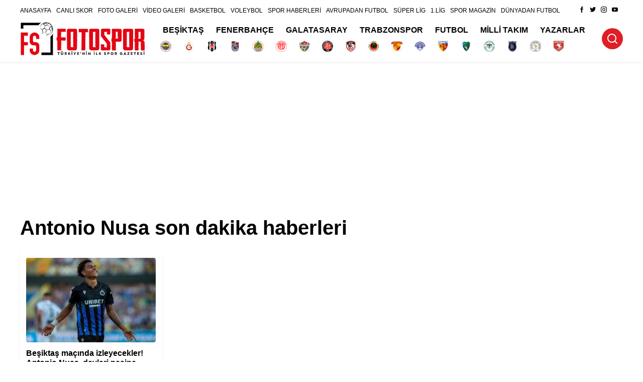

--- FILE ---
content_type: text/html
request_url: https://www.fotospor.com/etiket/antonio-nusa-haberleri/
body_size: 5059
content:
<!DOCTYPE html>
<html lang="tr">
  <head>
     <title>Antonio Nusa son dakika haberleri</title>
    <meta name="description" content="Antonio Nusa hakkında son dakika gelişmeleri ve en güncel Antonio Nusa son dakika haberlerine fotospor.com sitemizden ulaşabilirsiniz.">
	<meta charset="utf-8">
<meta http-equiv="x-ua-compatible" content="ie=edge">
<meta name="viewport" content="width=device-width, initial-scale=1, maximum-scale=1">
<!--Favicon-->
<link rel="apple-touch-icon" sizes="180x180" href="/wp-content/uploads/favicon-1656687003-204.png">
<link rel="icon" type="image/png" sizes="32x32" href="/wp-content/uploads/favicon-1656687003-204.png">
<link rel="icon" type="image/png" sizes="16x16" href="/wp-content/uploads/favicon-1656687003-204.png">
<link rel="stylesheet" href="/assets/css/main.css?v=1907.98">
<script async src="https://www.googletagmanager.com/gtag/js?id=G-PY62M5PRQP"></script>
<script>
  window.dataLayer = window.dataLayer || [];
  function gtag(){dataLayer.push(arguments);}
  gtag('js', new Date());

  gtag('config', 'G-PY62M5PRQP');
</script>
<script async src="https://securepubads.g.doubleclick.net/tag/js/gpt.js"></script>
<script async src="https://adsby.io/headerbidding/adshb.fotospor.prebid.js"></script>
<script async src="https://adsby.io/fotospor/fotospor.gpt.js"></script>
<script async src="https://adsby.io/fotospor/theadsiobanner.js"></script>
<!--head bloğu-->
<script>
    window.googletag = window.googletag || { cmd: [] };
    googletag.cmd.push(function () {
        googletag.pubads().disableInitialLoad();
    });
    window.adshb = window.adshb || {};
    window.adshb.que = window.adshb.que || [];

    googletag.cmd.push(function () {
        googletag.pubads().enableSingleRequest();
        googletag.pubads().setCentering(true);
        googletag.pubads().setForceSafeFrame(false);
        googletag.enableServices();
    });
</script>
<style>
.solkule, .sagkule {
    width: 300px;
    height: 600px;
    z-index: 20;
    position: fixed;
    top: 0;
    background: transparent;
    margin-top:123px;
}
.solkule{
  left: calc((100vw - 640px - 600px) / 2);
  text-align: right;
}
.sagkule{
  right: calc((100vw - 640px - 600px) / 2);
  text-align: left;
}
 .newMenu{
            width: 100%;
			margin-bottom:15px;
        }

        .newMenuIn{
            display: flex;
            justify-content: space-between;
        }
        .newMenu .newMenuIn ul{
            display: flex;
            margin: 0;
            padding: 0;
            list-style-type: none;
            font-family: "Popins",sans-serif!important;
            align-items: center;
        }
        .newMenu .newMenuIn ul li{
            padding-right:10px;
        }
        .newMenu .newMenuIn ul li a{
            text-decoration: none;
            font-size: 12px;
            font-weight: 400;
            color: #000;
        }
        .newMenu .flex-left{
            justify-content: flex-start;
        }
        .newMenu .flex-right{
            justify-content: end;
        }
        .newMenu .flex-center{
            justify-content: center;
        }
		  </style>
<script src="https://cdn.onesignal.com/sdks/web/v16/OneSignalSDK.page.js" defer></script>
<script>
  window.OneSignalDeferred = window.OneSignalDeferred || [];
  OneSignalDeferred.push(async function(OneSignal) {
    await OneSignal.init({
      appId: "4ccc511d-3f0f-4efd-a67b-15ef6315e4bc",
    });
  });
</script>
    <link rel="stylesheet" href="/assets/css/news-detail.css?v=1907.98">
	
	<meta name="robots" content="noindex">
  </head>
  <body class="body-category">
    <div class="shell">
       <div class="solkule absolute left-0"><the-ads data-adunit="/fotospor.com/fotospor_desktop_sol_pageskin" data-sizes="[[120, 600], [160, 600], 'fluid']" data-device="desktop"></the-ads></div>
<div class="sagkule absolute right-0"><the-ads data-adunit="/fotospor.com/fotospor_desktop_sag_pageskin" data-sizes="[[120, 600], [160, 600], 'fluid']" data-device="desktop"></the-ads></div>
<div class="header-main background-white padding-horizontal-sm margin-bottom-md">
        <div class="container">
		<div class="newMenu hide-mobile">
<div class="newMenuIn">
<ul class="flex-left color-gray-dark margin-bottom-md">
<li>
<a href="/">
ANASAYFA
</a>
</li>
<li>
<a rel="nofollow" href="https://canliskor.fotospor.com/">
CANLI SKOR
</a>
</li>
<li>
<a href="/foto-galeri/">
FOTO GALERİ
</a>
</li>
<li>
<a href="/video-galeri/">
VİDEO GALERİ
</a>
</li>
<li>
<a href="/basketbol/">
BASKETBOL
</a>
</li>
<li>
<a href="/voleybol/">
VOLEYBOL
</a>
</li>
<li>
<a href="/spor-haberleri/">
SPOR HABERLERİ
</a>
</li>
<li>
<a href="/avrupadan-futbol/">
AVRUPADAN FUTBOL
</a>
</li>
<li>
<a href="/spor-toto-super-lig/">
SÜPER LİG
</a>
</li>
<li>
<a href="/tff-1-lig/">
1.LİG
</a>
</li>
<li>
<a href="/spor-magazin/">
SPOR MAGAZİN
</a>
</li>
<li>
<a href="/dunyadan-futbol/">
DÜNYADAN FUTBOL
</a>
</li>
</ul>
<ul class="flex-right color-gray-dark margin-bottom-md">
<li><a rel="nofollow" href="https://www.facebook.com/Fotosporcom"><i class="icon icon-facebook"></i></a></li>              
				<li class="flex-right"><a rel="nofollow" href="https://twitter.com/EfsaneFotospor"><i class="icon icon-twitter"></i></a></li>  		
				<li class="flex-right"><a rel="nofollow" href="https://www.instagram.com/fotosporcom/"><i class="icon icon-instagram"></i></a></li> 
				<li class="flex-right"><a rel="nofollow" href="https://www.youtube.com/c/Fotosporcom"><i class="icon icon-youtube"></i></a></li>
              </ul>
</div>
</div>
		
          <div class="flex between middle">
            <div class="left-side middle flex"><i class="icon icon-menu hide-desktop font-size-24 margin-right-sm"></i><a href="/">
                <div>
				<img width="250" src="/wp-content/uploads/aaaaaa-1658227999-150.png">
				
				</div></a></div>
            <div class="center-side font-size-16 font-weight-6 hide-mobile" style="width:850px;">
              <ul class="flex row center">
			    <li class="col"><a href="/besiktas/">BEŞİKTAŞ</a></li>
				<li class="col"><a href="/fenerbahce/">FENERBAHÇE</a></li>
                <li class="col"><a href="/galatasaray/">GALATASARAY</a></li>
                <li class="col"><a href="/trabzonspor/">TRABZONSPOR</a></li>
                <li class="col"><a href="/futbol/">FUTBOL</a></li>
                <li class="col"><a href="/milli-takim/">MİLLİ TAKIM</a></li>
				<li class="col"><a href="/yazarlar/">YAZARLAR</a></li>
              </ul>          
              <ul class="flex row margin-top-sm">
			    <li class="col"><a href="/fenerbahce/"><img src="/assets/images/teams/fenerbahce.png" title="Fenerbahçe haberleri" alt="Fenerbahçe haberleri" width="22" height="22"></a></li>
                    <li class="col"><a href="/galatasaray/"><img src="/assets/images/teams/galatasaray.png" title="Galatasaray haberleri" alt="Galatasaray haberleri" width="22" height="22"></a></li>
                    <li class="col"><a href="/besiktas/"><img src="/assets/images/teams/besiktas.png" title="Beşiktaş haberleri" alt="Beşiktaş haberleri" width="22" height="22"></a></li>
                    <li class="col"><a href="/trabzonspor/"><img src="/assets/images/teams/trabzonspor2.png" title="Trabzonspor haberleri" alt="Trabzonspor haberleri" width="22" height="22"></a></li>
                    <li class="col"><a href="/alanyaspor/"><img src="/assets/images/teams/alanyaspor.png" title="Alanyaspor Haberleri" alt="Alanyaspor haberleri" width="22" height="22"></a></li>
					<li class="col"><a href="/antalyaspor/"><img src="/assets/images/teams/antalyaspor2.png" title="Antalyaspor haberleri" alt="Antalyaspor haberleri" width="22" height="22"></a></li>
                    <li class="col"><a href="/eyupspor/"><img src="/assets/images/teams/eyupspor.jpg" title="Eyüpspor haberleri" alt="Eyüpspor haberleri" width="22" height="22"></a></li>
                    <li class="col"><a href="/fatih-karagumruk/"><img src="/assets/images/teams/fatihkaragumrukspor1.png" title="Fatih Karagümrük haberleri" alt="Fatih Karagümrük haberleri" width="22" height="22"></a></li>
                    <li class="col"><a href="/gaziantepspor/"><img src="/assets/images/teams/gaziantepfk.png" title="Gaziantepspor haberleri" alt="Gaziantepspor haberleri" width="22" height="22"></a></li>
                    <li class="col"><a href="/genclerbirligi/"><img src="/assets/images/teams/genclerbirligi.png" title="Gençlerbirliği haberleri" alt="Gençlerbirliği haberleri" width="22" height="22"></a></li>
                    <li class="col"><a href="/goztepe/"><img src="/assets/images/teams/goztepe.jpg" title="Göztepe haberleri" alt="Göztepe haberleri" width="22" height="22"></a></li>
                    <li class="col"><a href="/kasimpasa/"><img src="/assets/images/teams/kasimpasa.png" title="Kasımpaşa haberleri" alt="Kasımpaşa haberleri" width="22" height="22"></a></li>
                    <li class="col"><a href="/kayserispor/"><img src="/assets/images/teams/kayserispor2.png" title="Kayserispor haberleri" alt="Kayserispor haberleri" width="22" height="22"></a></li>
                    <li class="col"><a href="/kocaelispor/"><img src="/assets/images/teams/kocaelispor.png" title="Kocaelispor haberleri" alt="Kocaelispor haberleri" width="22" height="22"></a></li>
                    <li class="col"><a href="/konyaspor/"><img src="/assets/images/teams/konyaspor2.png" title="Konyaspor haberleri" alt="Konyaspor haberleri" width="22" height="22"></a></li>
                    <li class="col"><a href="/medipol-basaksehir/"><img src="/assets/images/teams/istanbulbasaksehir.png" title="Medipol Başakşehir haberleri" alt="Medipol Başakşehir haberleri" width="22" height="22"></a></li>
                    <li class="col"><a href="/caykur-rizespor/"><img src="/assets/images/teams/caykur-rizespor.jpeg" title="Çaykur Rizespor haberleri" alt="Çaykur Rizespor haberleri" width="22" height="22"></a></li>
                   	<li class="col"><a href="/samsunspor/"><img src="/assets/images/teams/samsunspor.jpeg" title="samsunspor haberleri" alt="samsunspor haberleri" width="22" height="22"></a></li>
					</ul>
            </div>
            <div class="right-side">
              <div class="background-primary color-white radius-circle block search text-center cursor-pointer"><i class="icon icon-search font-size-20"></i></div>
            </div>
          </div>		  
        </div>
      </div>
      <div class="nav-menu">
        <ul class="list">
		 <li><a class="flex middle" href="/"><span>ANA SAYFA</span></a></li>
          <li><a class="flex middle" href="/besiktas/"><span>BEŞİKTAŞ</span></a></li>
          <li><a class="flex middle" href="/fenerbahce/"><span>FENERBAHÇE</span></a></li>
		  <li><a class="flex middle" href="/galatasaray/"><span>GALATASARAY</span></a></li>
          <li><a class="flex middle" href="/trabzonspor/"><span>TRABZONSPOR</span></a></li>
		   <li><a class="flex middle" rel="nofollow" href="https://canliskor.fotospor.com/"><span>CANLI SKOR</span></a></li>
          <li><a class="flex middle" href="/futbol/"><span>FUTBOL</span></a></li>
		  <li><a class="flex middle" href="/milli-takim/"><span>MİLLİ TAKIM</span></a></li>
		  <li><a class="flex middle" href="/basketbol/"><span>BASKETBOL</span></a></li>
		  <li><a class="flex middle" href="/voleybol/"><span>VOLEYBOL</span></a></li>
		  <li><a class="flex middle" href="/yazarlar/"><span>YAZARLAR</span></a></li>
		  <li><a class="flex middle" href="/spor-haberleri/"><span>SPOR HABERLERİ</span></a></li>
		  <li><a class="flex middle" href="/spor-magazin/"><span>SPOR MAGAZİN</span></a></li>
		  <li><a class="flex middle" href="/spor-toto-super-lig/"><span>SÜPER LİG</span></a></li>
		  <li><a class="flex middle" href="/tff-1-lig/"><span>1.LİG</span></a></li>
		  <li><a class="flex middle" href="/avrupadan-futbol/"><span>AVRUPADAN FUTBOL</span></a></li>
		  <li><a class="flex middle" href="/dunyadan-futbol/"><span>DÜNYADAN FUTBOL</span></a></li>
		  <li><a class="flex middle" href="/foto-galeri/"><span>FOTO GALERİ</span></a></li>
		  <li><a class="flex middle" href="/video-galeri/"><span>VİDEO GALERİ</span></a></li>
		  <li><a class="flex middle" href="/iletisim/"><span>İLETİŞİM / KÜNYE</span></a></li>
        </ul>
        <ul class="social flex padding-horizontal-md">
          <li class="equal flex center"><a rel="nofollow" class="facebook flex radius-circle" href="https://www.facebook.com/Fotosporcom"><i class="icon icon-facebook color-white text-center"></i></a></li>
		  <li class="equal flex center"><a rel="nofollow" class="twitter flex radius-circle" href="https://twitter.com/EfsaneFotospor"><i class="icon icon-twitter color-white text-center"></i></a></li>
		   <li class="equal flex center"><a rel="nofollow" class="instagram flex radius-circle" href="https://www.instagram.com/fotosporcom/"><i class="icon icon-instagram color-white text-center"></i></a></li>
        </ul>
      </div>
      <div class="nav-menu-overlay"></div>
	  <div class="container relative">
</div><div class="container">
<div style="margin-bottom:20px;text-align:center;height:262px;" align="center">
	<the-ads data-adunit="/fotospor.com/fotospor_mobile_masthead" data-sizes="[[300, 100], [300, 50], [300, 150], [300, 250], [336, 280], [300, 80], [320, 50], [320, 100], [320, 80], [320, 150], 'fluid']" data-device="mobile"></the-ads>
<the-ads data-adunit="/fotospor.com/fotospor_desktop_masthead" data-sizes="[[970, 250], [468, 60], [728, 90], [970, 90], 'fluid']" data-device="desktop"></the-ads>
	</div>	</div>
      <div class="container">
	  
        <div class="row">
		<div class="col-12 col-mb-12">
		<h1 class="title font-weight-7 font-size-40 margin-bottom-md">Antonio Nusa son dakika haberleri</h1></div>
		
		  <div class="col-3 col-mb-12">
            <div class="card-1 relative background-white shadow radius-md overflow-hidden padding-sm margin-bottom-md"><a class="full-link"  target="_blank"  href="/avrupadan-futbol/besktas-macinda-izleyecekler-antonio-nusa-devleri-pesine-dusurdu-619043">Beşiktaş maçında izleyecekler! Antonio Nusa, devleri peşine düşürdü</a>
              <div class="image-wrapper radius-md overflow-hidden"><img class="radius-md" src="https://cdn.fotospor.com/wp-content/uploads/2023/09/19/19092023205454_6297114_20_54-2.jpg" alt="Beşiktaş maçında izleyecekler! Antonio Nusa, devleri peşine düşürdü"></div>
              <div class="content-wrapper">
                <h3 class="line-camp line-3 margin-top-sm font-size-16 font-weight-6">Beşiktaş maçında izleyecekler! Antonio Nusa, devleri peşine düşürdü</h3>
              </div>
            </div>
          </div>
           
        </div>
      </div>
            <div class="container"><div style="margin-bottom:20px;text-align:center;height:262px;" align="center">
	<the-ads data-adunit="/fotospor.com/fotospor_mobile_300x250_2" data-sizes="[[336, 280], [300, 250], [320, 150], [300, 150], 'fluid']" data-device="mobile"></the-ads>
<the-ads data-adunit="/fotospor.com/fotospor_desktop_banner_970x250_2" data-sizes="[[970, 250], [468, 60], [970, 90], [728, 90], 'fluid']" data-device="desktop"></the-ads>
	</div></div>
<div class="footer-main background-white padding-horizontal-lg shadow">
        <div class="container">
          <div class="wrapper flex between">
            <div class="left-side flex auto">			 
			  <div class="logo margin-right-lg">
                <div><a href="/"><img width="150" src="/wp-content/uploads/aaaaaa-1658227999-150.png"></a></div>
                <div class="font-weight-5 color-gray-medium text-nowrap">© 2013 Yazıyor Basım Yayıncılık</div>
              </div>
			  
              <div class="category width-full hide-mobile">
                <div class="title font-size-10 font-weight-7 color-gray-dark margin-bottom-sm">KATEGORİLER</div>
                <div class="border-bottom gray margin-bottom-md">
                  <ul class="category-list font-size-16 font-weight-7 flex">
                   	<li class="margin-right-md"><a href="/besiktas/">BEŞİKTAŞ</a></li>
					<li class="margin-right-md"><a href="/fenerbahce/">FENERBAHÇE</a></li>
					<li class="margin-right-md"><a href="/galatasaray/">GALATASARAY</a></li>
					<li class="margin-right-md"><a href="/trabzonspor/">TRABZONSPOR</a></li>
					<li class="margin-right-md"><a href="/spor-haberleri/">SPOR HABERLERİ</a></li>
					<li class="margin-right-md"><a href="/futbol/">FUTBOL</a></li>
					<li class="margin-right-md"><a href="/basketbol/">BASKETBOL</a></li>
					<li class="margin-right-md"><a href="/voleybol/">VOLEYBOL</a></li>
					<li class="margin-right-md"><a href="/diger-sporlar">DİĞER SPORLAR</a></li>
                  </ul>
                </div>
                <div class="color-gray-dark margin-bottom-md">     <a class="margin-right-md" href="/iletisim/">Künye</a><a class="margin-right-md" href="/iletisim/">İletişim</a><a class="margin-right-md" href="/gizlilikpolitikasi/">Gizlilik Politikası</a><a class="margin-right-md" href="/cerezpolitikasi/">Çerez Politikası</a><a class="margin-right-md" href="/feed/rss_sondakika.xml">RSS</a> <a class="margin-right-md" rel="nofollow" href="/cdn-cgi/l/email-protection#a8c1c6cec7e8d8c7c4c4ccd186d0d1d2">Tasarım & Yazılım : <span class="__cf_email__" data-cfemail="f49d9a929bb4849b9898908dda8c8d8e">[email&#160;protected]</span></a></div>
				<div class="color-gray-dark flex">     <a class="margin-right-md" rel="nofollow" href="https://apps.apple.com/tr/app/fotospor-spor-haberleri/id6737742958?l=tr"><img src="https://cdn.fotospor.com/files/appstore.jpg" width="120" height="30"></a><a rel="nofollow" class="margin-right-md" href="https://play.google.com/store/apps/details?id=com.haberyazilimi.fotospor"><img src="https://cdn.fotospor.com/files/playstore.jpg" width="120" height="30"></a></div>
				
              </div>
            </div>
            <div class="right-side margin-left-lg">
			 <ul class="flex font-size-18 hide-desktop">
                <li class="margin-right-sm"><a href="/iletisim/">Künye</a></li>              
				 <li class="margin-right-sm"><a href="/iletisim/">İletişim</a></li>                          
				 <li class="margin-right-sm"><a href="/gizlilikpolitikasi/">Gizlilik Politikası</a></li>                        
				 <li class="margin-right-sm"><a href="/cerezpolitikasi/">Çerez Politikası</a></li> 
				 <li class="margin-right-sm"><a href="/feed/rss_sondakika.xml">RSS</a></li>   				 
			</ul>
              <ul class="social flex font-size-18">
                <li class="margin-right-sm"><a class="block radius-circle text-center color-white background-black" rel="nofollow" href="https://www.facebook.com/Fotosporcom"><i class="icon icon-facebook"></i></a></li>              
				<li class="margin-right-sm"><a class="block radius-circle text-center color-white background-black" rel="nofollow" href="https://twitter.com/EfsaneFotospor"><i class="icon icon-twitter"></i></a></li>  		
				<li class="margin-right-sm"><a class="block radius-circle text-center color-white background-black" rel="nofollow" href="https://www.instagram.com/fotosporcom/"><i class="icon icon-instagram"></i></a></li> 
				<li class="margin-right-sm"><a class="block radius-circle text-center color-white background-black" rel="nofollow" href="https://www.youtube.com/c/Fotosporcom"><i class="icon icon-youtube"></i></a></li>
              </ul>
            </div>
          </div>
        </div>
      </div>
    </div>
    <div class="search-popup display-none">
      <div class="search-wrapper fixed top-0 bottom-0 right-0 left-0 flex center middle">
        <form class="relative" action="/arama/" method="get">
          <input class="color-white font-size-24 line-height-md" name="kelime" type="text" placeholder="Arama">
          <div class="icon icon-search absolute color-white font-size-18 cursor-pointer padding-sm">
            <input class="absolute top-0 bottom-0 right-0 left-0" type="submit">
          </div>
        </form>
      </div>
      <div class="icon icon-close absolute right-0 top-0 padding-md font-size-32 color-white cursor-pointer"></div>
    </div>
    <div class="overlay-hash fixed left-0 right-0 top-0 bottom-0"></div>
<script data-cfasync="false" src="/cdn-cgi/scripts/5c5dd728/cloudflare-static/email-decode.min.js"></script><script src="/assets/js/min/scripts-min.js?v=a3"></script>    

<script type="text/javascript" src="https://ads.vidoomy.com/fotospor_21263.js" async></script>
  <script defer src="https://static.cloudflareinsights.com/beacon.min.js/vcd15cbe7772f49c399c6a5babf22c1241717689176015" integrity="sha512-ZpsOmlRQV6y907TI0dKBHq9Md29nnaEIPlkf84rnaERnq6zvWvPUqr2ft8M1aS28oN72PdrCzSjY4U6VaAw1EQ==" data-cf-beacon='{"version":"2024.11.0","token":"c95e04b0a66243fa9b46db02fff884d0","r":1,"server_timing":{"name":{"cfCacheStatus":true,"cfEdge":true,"cfExtPri":true,"cfL4":true,"cfOrigin":true,"cfSpeedBrain":true},"location_startswith":null}}' crossorigin="anonymous"></script>
</body>
</html>

--- FILE ---
content_type: application/javascript
request_url: https://cdn.adsby.io/fotospor/fotospor.gpt.js
body_size: 889
content:
var isMobile,krAdUnits,pageName,taiJs,adunits,adshb,stickySlot,interstitialSlot,tw=window.top,totalrequests={},urlpath=window.location.pathname,urlpathsplit=urlpath.split("/");urllen=urlpathsplit.length,isMobile=!1,navigator.userAgent.toLowerCase().indexOf("mobile")!=-1&&(isMobile=!0),adunits=[],adshb=adshb||{},adshb.que=adshb.que||[],window.googletag=window.googletag||{cmd:[]},googletag.cmd.push(function(){googletag.pubads().disableInitialLoad()}),googletag.cmd.push(function(){googletag.pubads().enableSingleRequest(),googletag.enableServices();var t,e=[];googletag.pubads().addEventListener("slotVisibilityChanged",function(t){var n=t.slot,s=n.getAdUnitPath();t.inViewPercentage>49&&e.indexOf(n.getSlotElementId())===-1?e.push(n.getSlotElementId()):t.inViewPercentage<50&&e.indexOf(n.getSlotElementId())!==-1&&e.splice(e.indexOf(n.getSlotElementId()),1)}),t=20,isMobile&&(t=15),googletag.pubads().addEventListener("impressionViewable",function(n){var s=n.slot,i=s.getSlotElementId(),o=s.getAdUnitPath();o.includes("interstitial")?t=60:isMobile?t=15:t=20,setTimeout(function(){e.indexOf(s.getSlotElementId())!==-1&&adshb.lazyLoad(s)},t*1e3)}),googletag.pubads().addEventListener("slotRenderEnded",e=>{const n=e.slot;var t=e.slot.getSlotElementId(),s=n.getAdUnitPath();typeof totalrequests[t]=="undefined"&&(totalrequests[t]=0),t.includes("sticky")&&e.isEmpty===!1&&(document.getElementById("adsbyio-close").style.display="block",document.getElementById("adsbyio").style.visibility="visible",console.log("The Ads Active"),document.getElementById("adsbyio-close").addEventListener("click",function(){document.getElementById("adsbyio").style.visibility="hidden",closetimeout=setTimeout(function(){adshb.lazyLoad(n),clearTimeout(closetimeout),closetimeout=null},2e4)})),e.isEmpty===!0&&s.includes("22858939187")&&totalrequests[t]<2&&(totalrequests[t]++,console.log(t+" reklam alani tekrar deneniyor..."),setTimeout(function(){adshb.lazyLoad(n)},5e3))})}),window.addEventListener("load",e=>{isMobile?tw.document.body.insertAdjacentHTML("afterBegin",`<div id='adsbyio' style='width:auto;max-height: 250px !important;z-index: 2147483647;    box-shadow: 0px -1px 10px;left: 0;right: 0;position: fixed;bottom: 0; display: block;visibility: hidden; background-color: #ffffff;text-align: center !important;'><the-ads data-adunit='/fotospor.com/fotospor_mobile_sticky' data-sizes="[[320, 100], [320, 75], [320, 50], [300, 100], [300, 75], [300, 50]]" data-device="mobile"></the-ads><div id="adsbyio-close" style="display: block;height: 0px;line-height: 1.7px;position: absolute;left: 0px;top: -24px;font-family: &quot;Open Sans&quot;, sans-serif;text-align: left;border-top-right-radius: 29px;border-top-left-radius: 0px;font-size: 22px;    box-shadow: inset -2px 4px 5px -3px;background-color: #fff;height: 25px;;overflow: visible;min-width: 115px;transform-origin: left bottom;box-sizing: border-box !important;"><div><a href="https://theads.io/" target="_blank"><img src="https://theads.io/wp-content/uploads/2024/10/the-Ads-Logo-01-1.png.webp" style="height: 15px;float: right;left: 2px;position: absolute;top: 6px;"></a></div><div id="adsbyio-close-middle" style="position: absolute;height: auto;width: auto;top: -4px;left: 73px;cursor: pointer;padding: 7px;font-size: 18px;"><svg id="adsbyio-close-svg" style="height: 20px;/* display:none; */" viewBox="0 0 100 100" xmlns="http://www.w3.org/2000/svg"><line class="adsbyio-close-svg udmIgnore" id="adsbyio-close-svg-cross-1" x1="80" y1="20" x2="20" y2="80" stroke="black" stroke-width="10"></line><line class="adsbyio-close-svg udmIgnore" id="adsbyio-close-svg-cross-2" x1="20" y1="20" x2="80" y2="80" stroke="black" stroke-width="10"></line></svg></div></div>`):tw.document.body.insertAdjacentHTML("afterBegin",`<div id='adsbyio' style='width:auto;max-height: 100px !important;z-index: 2147483647;    box-shadow: 0px -1px 10px;left: 0;right: 0;position: fixed;bottom: 0; display: block;visibility: hidden; background-color: #ffffff;text-align: center !important;'><the-ads data-adunit='/fotospor.com/fotospor_desktop_sticky' data-sizes="[[970, 90], [970, 60], [728, 90], [468, 60]]" data-device="desktop"></the-ads><div id="adsbyio-close" style="display: block;height: 0px;line-height: 1.7px;position: absolute;left: 0px;top: -24px;font-family: &quot;Open Sans&quot;, sans-serif;text-align: left;border-top-right-radius: 29px;border-top-left-radius: 0px;font-size: 22px;    box-shadow: inset -2px 4px 5px -3px;background-color: #fff;height: 25px;overflow: visible;min-width: 115px;transform-origin: left bottom;box-sizing: border-box !important;"><div><a href="https://theads.io/" target="_blank"><img src="https://theads.io/wp-content/uploads/2024/10/the-Ads-Logo-01-1.png.webp" style="height: 15px;float: right;left: 2px;position: absolute;top: 6px;"></a></div><div id="adsbyio-close-middle" style="position: absolute;height: auto;width: auto;top: -4px;left: 73px;cursor: pointer;padding: 7px;font-size: 18px;"><svg id="adsbyio-close-svg" style="height: 20px;/* display:none; */" viewBox="0 0 100 100" xmlns="http://www.w3.org/2000/svg"><line class="adsbyio-close-svg udmIgnore" id="adsbyio-close-svg-cross-1" x1="80" y1="20" x2="20" y2="80" stroke="black" stroke-width="10"></line><line class="adsbyio-close-svg udmIgnore" id="adsbyio-close-svg-cross-2" x1="20" y1="20" x2="80" y2="80" stroke="black" stroke-width="10"></line></svg></div></div>`)}),taiJs=document.createElement("script"),taiJs.type="text/javascript",taiJs.src="https://adsby.io/fotospor/tai-interstitial.js",tw.document.head.appendChild(taiJs),!function(){"use strict";function e(e){var n,s=!(arguments.length>1&&void 0!==arguments[1])||arguments[1],t=document.createElement("script");t.src=e,s?t.type="module":(t.async=!0,t.type="text/javascript",t.setAttribute("nomodule","")),n=document.getElementsByTagName("script")[0],n.parentNode.insertBefore(t,n)}!function(t,n){!function(t,n,s){s.accountId=n,null!==(o=t.marfeel)&&void 0!==o||(t.marfeel={}),null!==(i=(a=t.marfeel).cmd)&&void 0!==i||(a.cmd=[]),t.marfeel.config=s;var o,i,a,r="https://sdk.mrf.io/statics";e("".concat(r,"/marfeel-sdk.js?id=").concat(n),!0),e("".concat(r,"/marfeel-sdk.es5.js?id=").concat(n),!1)}(t,n,arguments.length>2&&void 0!==arguments[2]?arguments[2]:{})}(window,3796,{})}()

--- FILE ---
content_type: application/javascript
request_url: https://cdn.adsby.io/fotospor/theadsiobanner.js
body_size: 551
content:
var AdsSlot,isMobile=!1,firstRun=0,isAdunitCheck=!1,deviceCheck="desktop";const hostName=window.location.host,pathNameLen=window.location.pathname.split("/").length,pathNameArray=window.location.pathname.split("/");navigator.userAgent.toLowerCase().indexOf("mobile")!=-1&&(isMobile=!0,deviceCheck="mobile"),window.googletag=window.googletag||{cmd:[]},window.adshb=window.adshb||{},window.adshb.que=window.adshb.que||[],googletag.cmd.push(function(){googletag.pubads().disableInitialLoad(),googletag.enableServices()});let observerCallback=(e)=>{e.forEach(e=>{if(e.isIntersecting){isAdunitCheck=!1;var s,o=e.target.dataset.device,t="/22858939187"+e.target.dataset.adunit,i=eval(e.target.dataset.sizes),n=eval(e.target.dataset.sizes);const a=n.indexOf("fluid");a>-1&&n.splice(a,1),o.includes(deviceCheck)&&!e.target.classList.contains("observed")&&(adspbjs.adUnits.forEach((e)=>{e.code.includes(t)&&(isAdunitCheck=!0)}),console.log(t+" isAdunit: "+isAdunitCheck+" sizes:"+n),isAdunitCheck||(s=[{code:t,mediaTypes:{banner:{sizes:n}},bids:[{bidder:"rtbhouse",params:{region:"prebid-eu",publisherId:"SrMZ5laAn3JDGB3ZMcna"}},{bidder:"yandex",params:{pageId:4070400,impId:1}},{bidder:"pixad",params:{networkId:8334843896,host:"theadsby.rtb.pixad.com.tr"}},{bidder:"adf",params:{mid:1923191}},{bidder:"smilewanted",params:{zoneId:"theads.io_hb_display"}}]}],adshb.addAdUnits(s)),googletag.cmd.push(function(){AdsSlot=googletag.defineSlot(t,i).setTargeting("test","infinitescroll").addService(googletag.pubads());var n=document.createElement("div");n.id=AdsSlot.getSlotElementId(),e.target.appendChild(n),firstRun>1&&adshb.lazyLoad(AdsSlot),e.target.classList.add("observed")}))}})},observerOptions={root:null,rootMargin:"700px",threshold:0};window.addEventListener("load",e=>{isMobile&&document.querySelector(".content")&&document.querySelector(".title")&&document.querySelector(".time")&&(window.yieldMasterCmd=window.yieldMasterCmd||[],window.yieldMasterCmd.push(function(){window.yieldMaster.init({pageVersionAutodetect:!0})}));let n=new IntersectionObserver(observerCallback,observerOptions);function t(){const e=document.querySelectorAll("the-ads");e.forEach(e=>{e.classList.contains("observed")||(n.observe(e),firstRun++)}),setTimeout(t,1e3)}t()})

--- FILE ---
content_type: application/javascript; charset=utf-8
request_url: https://fundingchoicesmessages.google.com/f/AGSKWxUwPLQP7LBjLhEzq2KLHe2AesgZnG581Lk7MreKAd3I_RLRwC2e3oCp7Ps_wDjq3b93uABK3A5i83M_-J9W7yfD8Dz_L7QDDWIql_Iv0n3VdXMkqsaxhix2n1MOjX8hZImf-3LvvrnlwWFLSs_jjb9yMLSbRwqJCfJRRp2K78jtVUbHX2r98wcb9jYD/_/o2contentad._ads_only&/boxad./adsense250..no/ads/
body_size: -1291
content:
window['d8daadac-4d77-4d57-b223-c97fc5b5ff38'] = true;